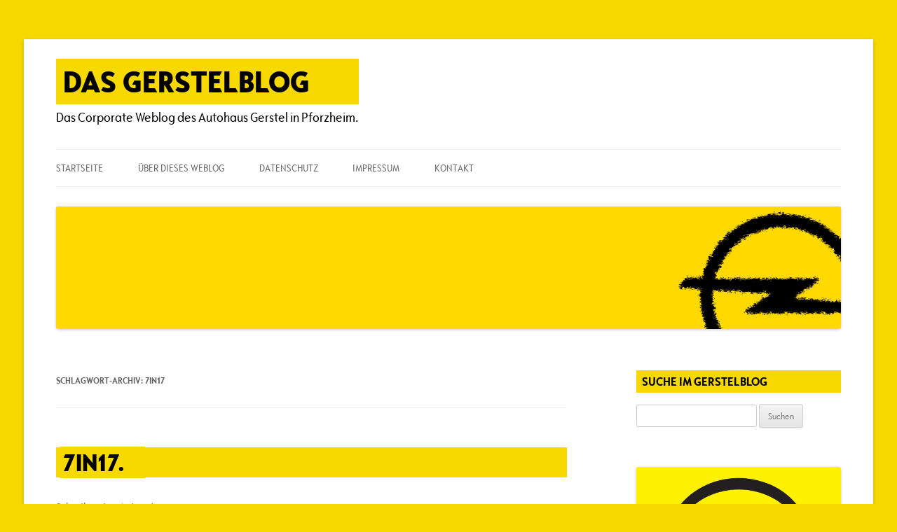

--- FILE ---
content_type: text/html; charset=UTF-8
request_url: https://www.gerstelblog.de/tag/7in17/
body_size: 76238
content:
<!DOCTYPE html>
<html lang="de">
<head>
<meta charset="UTF-8" />
<meta name="viewport" content="width=device-width, initial-scale=1.0" />
<title>7in17 | Das Gerstelblog</title>
<link rel="profile" href="https://gmpg.org/xfn/11" />
<link rel="pingback" href="https://www.gerstelblog.de/xmlrpc.php">
<meta name='robots' content='max-image-preview:large' />
<link rel="alternate" type="application/rss+xml" title="Das Gerstelblog &raquo; Feed" href="https://www.gerstelblog.de/feed/" />
<link rel="alternate" type="application/rss+xml" title="Das Gerstelblog &raquo; Kommentar-Feed" href="https://www.gerstelblog.de/comments/feed/" />
<link rel="alternate" type="application/rss+xml" title="Das Gerstelblog &raquo; 7in17 Schlagwort-Feed" href="https://www.gerstelblog.de/tag/7in17/feed/" />
<style id='wp-img-auto-sizes-contain-inline-css' type='text/css'>
img:is([sizes=auto i],[sizes^="auto," i]){contain-intrinsic-size:3000px 1500px}
/*# sourceURL=wp-img-auto-sizes-contain-inline-css */
</style>
<style id='wp-emoji-styles-inline-css' type='text/css'>

	img.wp-smiley, img.emoji {
		display: inline !important;
		border: none !important;
		box-shadow: none !important;
		height: 1em !important;
		width: 1em !important;
		margin: 0 0.07em !important;
		vertical-align: -0.1em !important;
		background: none !important;
		padding: 0 !important;
	}
/*# sourceURL=wp-emoji-styles-inline-css */
</style>
<style id='wp-block-library-inline-css' type='text/css'>
:root{--wp-block-synced-color:#7a00df;--wp-block-synced-color--rgb:122,0,223;--wp-bound-block-color:var(--wp-block-synced-color);--wp-editor-canvas-background:#ddd;--wp-admin-theme-color:#007cba;--wp-admin-theme-color--rgb:0,124,186;--wp-admin-theme-color-darker-10:#006ba1;--wp-admin-theme-color-darker-10--rgb:0,107,160.5;--wp-admin-theme-color-darker-20:#005a87;--wp-admin-theme-color-darker-20--rgb:0,90,135;--wp-admin-border-width-focus:2px}@media (min-resolution:192dpi){:root{--wp-admin-border-width-focus:1.5px}}.wp-element-button{cursor:pointer}:root .has-very-light-gray-background-color{background-color:#eee}:root .has-very-dark-gray-background-color{background-color:#313131}:root .has-very-light-gray-color{color:#eee}:root .has-very-dark-gray-color{color:#313131}:root .has-vivid-green-cyan-to-vivid-cyan-blue-gradient-background{background:linear-gradient(135deg,#00d084,#0693e3)}:root .has-purple-crush-gradient-background{background:linear-gradient(135deg,#34e2e4,#4721fb 50%,#ab1dfe)}:root .has-hazy-dawn-gradient-background{background:linear-gradient(135deg,#faaca8,#dad0ec)}:root .has-subdued-olive-gradient-background{background:linear-gradient(135deg,#fafae1,#67a671)}:root .has-atomic-cream-gradient-background{background:linear-gradient(135deg,#fdd79a,#004a59)}:root .has-nightshade-gradient-background{background:linear-gradient(135deg,#330968,#31cdcf)}:root .has-midnight-gradient-background{background:linear-gradient(135deg,#020381,#2874fc)}:root{--wp--preset--font-size--normal:16px;--wp--preset--font-size--huge:42px}.has-regular-font-size{font-size:1em}.has-larger-font-size{font-size:2.625em}.has-normal-font-size{font-size:var(--wp--preset--font-size--normal)}.has-huge-font-size{font-size:var(--wp--preset--font-size--huge)}.has-text-align-center{text-align:center}.has-text-align-left{text-align:left}.has-text-align-right{text-align:right}.has-fit-text{white-space:nowrap!important}#end-resizable-editor-section{display:none}.aligncenter{clear:both}.items-justified-left{justify-content:flex-start}.items-justified-center{justify-content:center}.items-justified-right{justify-content:flex-end}.items-justified-space-between{justify-content:space-between}.screen-reader-text{border:0;clip-path:inset(50%);height:1px;margin:-1px;overflow:hidden;padding:0;position:absolute;width:1px;word-wrap:normal!important}.screen-reader-text:focus{background-color:#ddd;clip-path:none;color:#444;display:block;font-size:1em;height:auto;left:5px;line-height:normal;padding:15px 23px 14px;text-decoration:none;top:5px;width:auto;z-index:100000}html :where(.has-border-color){border-style:solid}html :where([style*=border-top-color]){border-top-style:solid}html :where([style*=border-right-color]){border-right-style:solid}html :where([style*=border-bottom-color]){border-bottom-style:solid}html :where([style*=border-left-color]){border-left-style:solid}html :where([style*=border-width]){border-style:solid}html :where([style*=border-top-width]){border-top-style:solid}html :where([style*=border-right-width]){border-right-style:solid}html :where([style*=border-bottom-width]){border-bottom-style:solid}html :where([style*=border-left-width]){border-left-style:solid}html :where(img[class*=wp-image-]){height:auto;max-width:100%}:where(figure){margin:0 0 1em}html :where(.is-position-sticky){--wp-admin--admin-bar--position-offset:var(--wp-admin--admin-bar--height,0px)}@media screen and (max-width:600px){html :where(.is-position-sticky){--wp-admin--admin-bar--position-offset:0px}}

/*# sourceURL=wp-block-library-inline-css */
</style><style id='global-styles-inline-css' type='text/css'>
:root{--wp--preset--aspect-ratio--square: 1;--wp--preset--aspect-ratio--4-3: 4/3;--wp--preset--aspect-ratio--3-4: 3/4;--wp--preset--aspect-ratio--3-2: 3/2;--wp--preset--aspect-ratio--2-3: 2/3;--wp--preset--aspect-ratio--16-9: 16/9;--wp--preset--aspect-ratio--9-16: 9/16;--wp--preset--color--black: #000000;--wp--preset--color--cyan-bluish-gray: #abb8c3;--wp--preset--color--white: #fff;--wp--preset--color--pale-pink: #f78da7;--wp--preset--color--vivid-red: #cf2e2e;--wp--preset--color--luminous-vivid-orange: #ff6900;--wp--preset--color--luminous-vivid-amber: #fcb900;--wp--preset--color--light-green-cyan: #7bdcb5;--wp--preset--color--vivid-green-cyan: #00d084;--wp--preset--color--pale-cyan-blue: #8ed1fc;--wp--preset--color--vivid-cyan-blue: #0693e3;--wp--preset--color--vivid-purple: #9b51e0;--wp--preset--color--blue: #21759b;--wp--preset--color--dark-gray: #444;--wp--preset--color--medium-gray: #9f9f9f;--wp--preset--color--light-gray: #e6e6e6;--wp--preset--gradient--vivid-cyan-blue-to-vivid-purple: linear-gradient(135deg,rgb(6,147,227) 0%,rgb(155,81,224) 100%);--wp--preset--gradient--light-green-cyan-to-vivid-green-cyan: linear-gradient(135deg,rgb(122,220,180) 0%,rgb(0,208,130) 100%);--wp--preset--gradient--luminous-vivid-amber-to-luminous-vivid-orange: linear-gradient(135deg,rgb(252,185,0) 0%,rgb(255,105,0) 100%);--wp--preset--gradient--luminous-vivid-orange-to-vivid-red: linear-gradient(135deg,rgb(255,105,0) 0%,rgb(207,46,46) 100%);--wp--preset--gradient--very-light-gray-to-cyan-bluish-gray: linear-gradient(135deg,rgb(238,238,238) 0%,rgb(169,184,195) 100%);--wp--preset--gradient--cool-to-warm-spectrum: linear-gradient(135deg,rgb(74,234,220) 0%,rgb(151,120,209) 20%,rgb(207,42,186) 40%,rgb(238,44,130) 60%,rgb(251,105,98) 80%,rgb(254,248,76) 100%);--wp--preset--gradient--blush-light-purple: linear-gradient(135deg,rgb(255,206,236) 0%,rgb(152,150,240) 100%);--wp--preset--gradient--blush-bordeaux: linear-gradient(135deg,rgb(254,205,165) 0%,rgb(254,45,45) 50%,rgb(107,0,62) 100%);--wp--preset--gradient--luminous-dusk: linear-gradient(135deg,rgb(255,203,112) 0%,rgb(199,81,192) 50%,rgb(65,88,208) 100%);--wp--preset--gradient--pale-ocean: linear-gradient(135deg,rgb(255,245,203) 0%,rgb(182,227,212) 50%,rgb(51,167,181) 100%);--wp--preset--gradient--electric-grass: linear-gradient(135deg,rgb(202,248,128) 0%,rgb(113,206,126) 100%);--wp--preset--gradient--midnight: linear-gradient(135deg,rgb(2,3,129) 0%,rgb(40,116,252) 100%);--wp--preset--font-size--small: 13px;--wp--preset--font-size--medium: 20px;--wp--preset--font-size--large: 36px;--wp--preset--font-size--x-large: 42px;--wp--preset--spacing--20: 0.44rem;--wp--preset--spacing--30: 0.67rem;--wp--preset--spacing--40: 1rem;--wp--preset--spacing--50: 1.5rem;--wp--preset--spacing--60: 2.25rem;--wp--preset--spacing--70: 3.38rem;--wp--preset--spacing--80: 5.06rem;--wp--preset--shadow--natural: 6px 6px 9px rgba(0, 0, 0, 0.2);--wp--preset--shadow--deep: 12px 12px 50px rgba(0, 0, 0, 0.4);--wp--preset--shadow--sharp: 6px 6px 0px rgba(0, 0, 0, 0.2);--wp--preset--shadow--outlined: 6px 6px 0px -3px rgb(255, 255, 255), 6px 6px rgb(0, 0, 0);--wp--preset--shadow--crisp: 6px 6px 0px rgb(0, 0, 0);}:where(.is-layout-flex){gap: 0.5em;}:where(.is-layout-grid){gap: 0.5em;}body .is-layout-flex{display: flex;}.is-layout-flex{flex-wrap: wrap;align-items: center;}.is-layout-flex > :is(*, div){margin: 0;}body .is-layout-grid{display: grid;}.is-layout-grid > :is(*, div){margin: 0;}:where(.wp-block-columns.is-layout-flex){gap: 2em;}:where(.wp-block-columns.is-layout-grid){gap: 2em;}:where(.wp-block-post-template.is-layout-flex){gap: 1.25em;}:where(.wp-block-post-template.is-layout-grid){gap: 1.25em;}.has-black-color{color: var(--wp--preset--color--black) !important;}.has-cyan-bluish-gray-color{color: var(--wp--preset--color--cyan-bluish-gray) !important;}.has-white-color{color: var(--wp--preset--color--white) !important;}.has-pale-pink-color{color: var(--wp--preset--color--pale-pink) !important;}.has-vivid-red-color{color: var(--wp--preset--color--vivid-red) !important;}.has-luminous-vivid-orange-color{color: var(--wp--preset--color--luminous-vivid-orange) !important;}.has-luminous-vivid-amber-color{color: var(--wp--preset--color--luminous-vivid-amber) !important;}.has-light-green-cyan-color{color: var(--wp--preset--color--light-green-cyan) !important;}.has-vivid-green-cyan-color{color: var(--wp--preset--color--vivid-green-cyan) !important;}.has-pale-cyan-blue-color{color: var(--wp--preset--color--pale-cyan-blue) !important;}.has-vivid-cyan-blue-color{color: var(--wp--preset--color--vivid-cyan-blue) !important;}.has-vivid-purple-color{color: var(--wp--preset--color--vivid-purple) !important;}.has-black-background-color{background-color: var(--wp--preset--color--black) !important;}.has-cyan-bluish-gray-background-color{background-color: var(--wp--preset--color--cyan-bluish-gray) !important;}.has-white-background-color{background-color: var(--wp--preset--color--white) !important;}.has-pale-pink-background-color{background-color: var(--wp--preset--color--pale-pink) !important;}.has-vivid-red-background-color{background-color: var(--wp--preset--color--vivid-red) !important;}.has-luminous-vivid-orange-background-color{background-color: var(--wp--preset--color--luminous-vivid-orange) !important;}.has-luminous-vivid-amber-background-color{background-color: var(--wp--preset--color--luminous-vivid-amber) !important;}.has-light-green-cyan-background-color{background-color: var(--wp--preset--color--light-green-cyan) !important;}.has-vivid-green-cyan-background-color{background-color: var(--wp--preset--color--vivid-green-cyan) !important;}.has-pale-cyan-blue-background-color{background-color: var(--wp--preset--color--pale-cyan-blue) !important;}.has-vivid-cyan-blue-background-color{background-color: var(--wp--preset--color--vivid-cyan-blue) !important;}.has-vivid-purple-background-color{background-color: var(--wp--preset--color--vivid-purple) !important;}.has-black-border-color{border-color: var(--wp--preset--color--black) !important;}.has-cyan-bluish-gray-border-color{border-color: var(--wp--preset--color--cyan-bluish-gray) !important;}.has-white-border-color{border-color: var(--wp--preset--color--white) !important;}.has-pale-pink-border-color{border-color: var(--wp--preset--color--pale-pink) !important;}.has-vivid-red-border-color{border-color: var(--wp--preset--color--vivid-red) !important;}.has-luminous-vivid-orange-border-color{border-color: var(--wp--preset--color--luminous-vivid-orange) !important;}.has-luminous-vivid-amber-border-color{border-color: var(--wp--preset--color--luminous-vivid-amber) !important;}.has-light-green-cyan-border-color{border-color: var(--wp--preset--color--light-green-cyan) !important;}.has-vivid-green-cyan-border-color{border-color: var(--wp--preset--color--vivid-green-cyan) !important;}.has-pale-cyan-blue-border-color{border-color: var(--wp--preset--color--pale-cyan-blue) !important;}.has-vivid-cyan-blue-border-color{border-color: var(--wp--preset--color--vivid-cyan-blue) !important;}.has-vivid-purple-border-color{border-color: var(--wp--preset--color--vivid-purple) !important;}.has-vivid-cyan-blue-to-vivid-purple-gradient-background{background: var(--wp--preset--gradient--vivid-cyan-blue-to-vivid-purple) !important;}.has-light-green-cyan-to-vivid-green-cyan-gradient-background{background: var(--wp--preset--gradient--light-green-cyan-to-vivid-green-cyan) !important;}.has-luminous-vivid-amber-to-luminous-vivid-orange-gradient-background{background: var(--wp--preset--gradient--luminous-vivid-amber-to-luminous-vivid-orange) !important;}.has-luminous-vivid-orange-to-vivid-red-gradient-background{background: var(--wp--preset--gradient--luminous-vivid-orange-to-vivid-red) !important;}.has-very-light-gray-to-cyan-bluish-gray-gradient-background{background: var(--wp--preset--gradient--very-light-gray-to-cyan-bluish-gray) !important;}.has-cool-to-warm-spectrum-gradient-background{background: var(--wp--preset--gradient--cool-to-warm-spectrum) !important;}.has-blush-light-purple-gradient-background{background: var(--wp--preset--gradient--blush-light-purple) !important;}.has-blush-bordeaux-gradient-background{background: var(--wp--preset--gradient--blush-bordeaux) !important;}.has-luminous-dusk-gradient-background{background: var(--wp--preset--gradient--luminous-dusk) !important;}.has-pale-ocean-gradient-background{background: var(--wp--preset--gradient--pale-ocean) !important;}.has-electric-grass-gradient-background{background: var(--wp--preset--gradient--electric-grass) !important;}.has-midnight-gradient-background{background: var(--wp--preset--gradient--midnight) !important;}.has-small-font-size{font-size: var(--wp--preset--font-size--small) !important;}.has-medium-font-size{font-size: var(--wp--preset--font-size--medium) !important;}.has-large-font-size{font-size: var(--wp--preset--font-size--large) !important;}.has-x-large-font-size{font-size: var(--wp--preset--font-size--x-large) !important;}
/*# sourceURL=global-styles-inline-css */
</style>

<style id='classic-theme-styles-inline-css' type='text/css'>
/*! This file is auto-generated */
.wp-block-button__link{color:#fff;background-color:#32373c;border-radius:9999px;box-shadow:none;text-decoration:none;padding:calc(.667em + 2px) calc(1.333em + 2px);font-size:1.125em}.wp-block-file__button{background:#32373c;color:#fff;text-decoration:none}
/*# sourceURL=/wp-includes/css/classic-themes.min.css */
</style>
<link rel='stylesheet' id='contact-form-7-css' href='https://www.gerstelblog.de/wp-content/plugins/contact-form-7/includes/css/styles.css?ver=6.1.4' type='text/css' media='all' />
<link rel='stylesheet' id='twentytwelve-fonts-css' href='https://www.gerstelblog.de/wp-content/themes/twentytwelve/fonts/font-open-sans.css?ver=20230328' type='text/css' media='all' />
<link rel='stylesheet' id='twentytwelve-style-css' href='https://www.gerstelblog.de/wp-content/themes/twentytwelve/style.css?ver=20251202' type='text/css' media='all' />
<link rel='stylesheet' id='twentytwelve-block-style-css' href='https://www.gerstelblog.de/wp-content/themes/twentytwelve/css/blocks.css?ver=20251031' type='text/css' media='all' />
<link rel='stylesheet' id='fancybox-css' href='https://www.gerstelblog.de/wp-content/plugins/easy-fancybox/fancybox/1.5.4/jquery.fancybox.min.css?ver=6.9' type='text/css' media='screen' />
<script type="text/javascript" src="https://www.gerstelblog.de/wp-includes/js/jquery/jquery.min.js?ver=3.7.1" id="jquery-core-js"></script>
<script type="text/javascript" src="https://www.gerstelblog.de/wp-includes/js/jquery/jquery-migrate.min.js?ver=3.4.1" id="jquery-migrate-js"></script>
<script type="text/javascript" src="https://www.gerstelblog.de/wp-content/themes/twentytwelve/js/navigation.js?ver=20250303" id="twentytwelve-navigation-js" defer="defer" data-wp-strategy="defer"></script>
<link rel="https://api.w.org/" href="https://www.gerstelblog.de/wp-json/" /><link rel="alternate" title="JSON" type="application/json" href="https://www.gerstelblog.de/wp-json/wp/v2/tags/1358" /><link rel="EditURI" type="application/rsd+xml" title="RSD" href="https://www.gerstelblog.de/xmlrpc.php?rsd" />
<meta name="generator" content="WordPress 6.9" />
<meta name="generator" content="Seriously Simple Podcasting 3.14.2" />

<link rel="alternate" type="application/rss+xml" title="Podcast RSS-Feed" href="https://www.gerstelblog.de/feed/podcast" />

<style type="text/css">.recentcomments a{display:inline !important;padding:0 !important;margin:0 !important;}</style>	<style type="text/css" id="twentytwelve-header-css">
			.site-header h1 a,
		.site-header h2 {
			color: #000000;
		}
		</style>
	<style type="text/css" id="custom-background-css">
body.custom-background { background-color: #f7d900; }
</style>
	
<!-- Jetpack Open Graph Tags -->
<meta property="og:type" content="website" />
<meta property="og:title" content="7in17 &#8211; Das Gerstelblog" />
<meta property="og:url" content="https://www.gerstelblog.de/tag/7in17/" />
<meta property="og:site_name" content="Das Gerstelblog" />
<meta property="og:image" content="https://www.gerstelblog.de/wp-content/uploads/2015/08/cropped-webicon_gerstelblog.png" />
<meta property="og:image:width" content="512" />
<meta property="og:image:height" content="512" />
<meta property="og:image:alt" content="" />
<meta property="og:locale" content="de_DE" />

<!-- End Jetpack Open Graph Tags -->
<link rel="icon" href="https://www.gerstelblog.de/wp-content/uploads/2015/08/cropped-webicon_gerstelblog-32x32.png" sizes="32x32" />
<link rel="icon" href="https://www.gerstelblog.de/wp-content/uploads/2015/08/cropped-webicon_gerstelblog-192x192.png" sizes="192x192" />
<link rel="apple-touch-icon" href="https://www.gerstelblog.de/wp-content/uploads/2015/08/cropped-webicon_gerstelblog-180x180.png" />
<meta name="msapplication-TileImage" content="https://www.gerstelblog.de/wp-content/uploads/2015/08/cropped-webicon_gerstelblog-270x270.png" />
		<style type="text/css" id="wp-custom-css">
			/* ****** OPEL-FONTIGAMAJIGING ****** */

/* @font-face {
	font-family: 'OpelIcons';
	src: url('/wp-content/fonts/opel-icons.eot'),
		url('/wp-content/fonts/opel-icons.eot') format('eot'),
		url('/wp-content/fonts/opel-icons.eot?#iefix') format('embedded-opentype'),
		url('/wp-content/fonts/opel-icons.woff') format('woff'),
		url('/wp-content/fonts/opel-icons.ttf') format('truetype'),
		url('/wp-content/fonts/opel-icons.svg#opel-icons') format('svg');
	} */
@font-face {
	font-family: 'OpelSansCond';
	src: url('/wp-content/fonts/OpelSansW01-Condensed.eot'),
		url('/wp-content/fonts/OpelSansW01-Condensed.eot') format('eot'),
		url('/wp-content/fonts/OpelSansW01-Condensed.eot?#iefix') format('embedded-opentype'),
		url('/wp-content/fonts/OpelSansW01-Condensed.woff') format('woff'),
		url('/wp-content/fonts/OpelSansW01-Condensed.ttf') format('truetype'),
		url('/wp-content/fonts/OpelSansW01-Condensed.svg#OpelSansCondensed') format('svg');
	}
@font-face {
	font-family: 'OpelSansCond'; font-weight: 700;
	src: url('/wp-content/fonts/OpelSansW01-BoldCondensed.eot'),
		url('/wp-content/fonts/OpelSansW01-BoldCondensed.eot') format('eot'),
		url('/wp-content/fonts/OpelSansW01-BoldCondensed.eot?#iefix') format('embedded-opentype'),
		url('/wp-content/fonts/OpelSansW01-BoldCondensed.woff') format('woff'),
		url('/wp-content/fonts/OpelSansW01-BoldCondensed.ttf') format('truetype'),
		url('/wp-content/fonts/OpelSansW01-BoldCondensed.svg#OpelSansCondensed-Bold') format('svg');
	}
@font-face {
	font-family: 'OpelSansCond-XBold';
	src: url('/wp-content/fonts/OpelSansW01-XBdCondensed.eot'),
		url('/wp-content/fonts/OpelSansW01-XBdCondensed.eot') format('eot'),
		url('/wp-content/fonts/OpelSansW01-XBdCondensed.eot?#iefix') format('embedded-opentype'),
		url('/wp-content/fonts/OpelSansW01-XBdCondensed.woff') format('woff'),
		url('/wp-content/fonts/OpelSansW01-XBdCondensed.ttf') format('truetype'),
		url('/wp-content/fonts/OpelSansW01-XBdCondensed.svg#OpelSansCondensed-ExtraBold') format('svg');
	}
html, body, div, span, applet, object, iframe, h1, h2, h3, h4, h5, h6, p, blockquote, pre, a, abbr, acronym, address, big, cite, code, del, dfn, em, img, ins, kbd, q, s, samp, small, strike, strong, sub, sup, tt, var, b, u, i, center, dl, dt, dd, ol, ul, li, fieldset, form, label, legend, table, caption, tbody, tfoot, thead, tr, th, td, article, aside, canvas, details, embed, figure, figcaption, footer, header, hgroup, menu, nav, output, ruby, section, summary, time, mark, audio, video {
	margin: 0;
	padding: 0;
	border: 0;
	font-family: OpelSansCond, "Open Sans", Helvetica, Arial, sans-serif;
	font-size: 102%;
	vertical-align: baseline;
}
.entry-header .entry-title a {
	font-size: 140%;
	font-family: OpelSansCond-XBold;
	text-transform: uppercase;
	color: black;
	padding-left: 5px;
	padding-right: 30px;
	background-color: #f7d900;
	box-decoration-break: clone;
}
.entry-header .entry-title {
	font-family: OpelSansCond-XBold;
	text-transform: uppercase;
	color: black;
	padding-left: 5px;
	padding-right: 30px;
	background-color: #f7d900;
	box-decoration-break: clone;
}
.widget-area .widget h3 {
	font-size: 100%;
	margin-bottom: 1rem;
	font-family: OpelSansCond;
	color: black;
	line-height: 2rem;
	padding:0 8px;
	box-decoration-break: clone;
	background:#f7d900
}
.site-header h1 a {
	color: #000000;
	padding: 0px 70px 0px 10px;
	background: #f7d900;
	font-size: 150%;
	text-transform: uppercase;
	font-family: OpelSansCond-XBold;
	font-weight: normal;
	line-height: 4rem;
}
.site-header h2 {
	font-size: 110%;
}		</style>
		</head>

<body class="archive tag tag-7in17 tag-1358 custom-background wp-embed-responsive wp-theme-twentytwelve custom-font-enabled">
<div id="page" class="hfeed site">
	<a class="screen-reader-text skip-link" href="#content">Zum Inhalt springen</a>
	<header id="masthead" class="site-header">
		<hgroup>
							<h1 class="site-title"><a href="https://www.gerstelblog.de/" rel="home" >Das Gerstelblog</a></h1>
								<h2 class="site-description">Das Corporate Weblog des Autohaus Gerstel in Pforzheim.</h2>
					</hgroup>

		<nav id="site-navigation" class="main-navigation">
			<button class="menu-toggle">Menü</button>
			<div class="menu-top-menue-container"><ul id="menu-top-menue" class="nav-menu"><li id="menu-item-2169" class="menu-item menu-item-type-custom menu-item-object-custom menu-item-home menu-item-2169"><a href="https://www.gerstelblog.de/">Startseite</a></li>
<li id="menu-item-2171" class="menu-item menu-item-type-post_type menu-item-object-page menu-item-has-children menu-item-2171"><a href="https://www.gerstelblog.de/ueber-dieses-weblog/">Über dieses Weblog</a>
<ul class="sub-menu">
	<li id="menu-item-3648" class="menu-item menu-item-type-post_type menu-item-object-page menu-item-3648"><a href="https://www.gerstelblog.de/ueber-dieses-weblog/">Über dieses Weblog</a></li>
	<li id="menu-item-2525" class="menu-item menu-item-type-post_type menu-item-object-page menu-item-2525"><a href="https://www.gerstelblog.de/ueber-dieses-weblog/haeufig-gestellte-fragen/">Häufig gestellte Fragen</a></li>
	<li id="menu-item-2173" class="menu-item menu-item-type-post_type menu-item-object-page menu-item-2173"><a href="https://www.gerstelblog.de/ueber-dieses-weblog/spielregeln/">Spielregeln</a></li>
	<li id="menu-item-2172" class="menu-item menu-item-type-post_type menu-item-object-page menu-item-2172"><a href="https://www.gerstelblog.de/ueber-dieses-weblog/die-autoren/">Autoren</a></li>
</ul>
</li>
<li id="menu-item-4158" class="menu-item menu-item-type-post_type menu-item-object-page menu-item-privacy-policy menu-item-4158"><a rel="privacy-policy" href="https://www.gerstelblog.de/datenschutz/">Datenschutz</a></li>
<li id="menu-item-2174" class="menu-item menu-item-type-post_type menu-item-object-page menu-item-2174"><a href="https://www.gerstelblog.de/impressum/">Impressum</a></li>
<li id="menu-item-2175" class="menu-item menu-item-type-post_type menu-item-object-page menu-item-has-children menu-item-2175"><a href="https://www.gerstelblog.de/kontakt/">Kontakt</a>
<ul class="sub-menu">
	<li id="menu-item-3649" class="menu-item menu-item-type-post_type menu-item-object-page menu-item-3649"><a href="https://www.gerstelblog.de/kontakt/">Kontakt</a></li>
	<li id="menu-item-2177" class="menu-item menu-item-type-post_type menu-item-object-page menu-item-2177"><a href="https://www.gerstelblog.de/kontakt/eine-frage/">&#8222;Eine Frage&#8220;</a></li>
</ul>
</li>
</ul></div>		</nav><!-- #site-navigation -->

				<a href="https://www.gerstelblog.de/"  rel="home"><img src="https://www.gerstelblog.de/wp-content/uploads/2019/05/Gerstelblog-Header-V4.png" width="1920" height="300" alt="Das Gerstelblog" class="header-image" srcset="https://www.gerstelblog.de/wp-content/uploads/2019/05/Gerstelblog-Header-V4.png 1920w, https://www.gerstelblog.de/wp-content/uploads/2019/05/Gerstelblog-Header-V4-500x78.png 500w, https://www.gerstelblog.de/wp-content/uploads/2019/05/Gerstelblog-Header-V4-1024x160.png 1024w, https://www.gerstelblog.de/wp-content/uploads/2019/05/Gerstelblog-Header-V4-848x133.png 848w" sizes="(max-width: 1920px) 100vw, 1920px" decoding="async" fetchpriority="high" /></a>
			</header><!-- #masthead -->

	<div id="main" class="wrapper">

	<section id="primary" class="site-content">
		<div id="content" role="main">

					<header class="archive-header">
				<h1 class="archive-title">
				Schlagwort-Archiv: <span>7in17</span>				</h1>

						</header><!-- .archive-header -->

			
	<article id="post-3542" class="post-3542 post type-post status-publish format-standard hentry category-neues-von-opel tag-7in17 tag-ausblick tag-modelloffensive tag-opel-crossland-x tag-opel-insignia tag-opel-vivaro">
				<header class="entry-header">
			
						<h1 class="entry-title">
				<a href="https://www.gerstelblog.de/2016/11/09/7in17/" rel="bookmark">7in17.</a>
			</h1>
										<div class="comments-link">
					<a href="https://www.gerstelblog.de/2016/11/09/7in17/#respond"><span class="leave-reply">Schreibe eine Antwort</span></a>				</div><!-- .comments-link -->
					</header><!-- .entry-header -->

				<div class="entry-content">
			<p>Der Jahreswechsel kommt unaufhaltsam auf uns zu &#8211; nur noch etwas über sieben Wochen und schon sind wir im Jahr 2017. Daher können wir ruhig schon mal einen Blick rüber werfen in das Opel-Jahr 2017. Die ersten Modelle sind ja schon von Opel präsentiert worden und so langsam wird es so spannend, dass Opel-Chef Karl-Thomas Neumann mit &#8222;7in17&#8220; sogar ein eigenes Motto für die Modelloffensive kreiert hat.</p>
<p><a href="https://www.gerstelblog.de/wp-content/uploads/2016/11/logo_7in17.jpg"><img decoding="async" class="aligncenter wp-image-3545 size-medium" src="https://www.gerstelblog.de/wp-content/uploads/2016/11/logo_7in17-500x379.jpg" alt="7in17" height="379" width="500" srcset="https://www.gerstelblog.de/wp-content/uploads/2016/11/logo_7in17-500x379.jpg 500w, https://www.gerstelblog.de/wp-content/uploads/2016/11/logo_7in17-1024x775.jpg 1024w" sizes="(max-width: 500px) 100vw, 500px" /></a></p>
<p>Das alles wird es nächstes Jahr neu von Opel geben, hier nur die Kurzform:</p>
<ol>
<li>Der <strong>Opel Ampera-e</strong> als Reichweiten-Champignon im Segment der reinen Elektrofahrzeuge. Auf den freuen wir uns in Sachen Innovation am meisten.</li>
<li>Der <strong>Opel Insignia Grand Sport</strong> macht als völlig neu konstruierte fünftürige Limousine und als echter Rüsselsheimer die Insignia-Klasse klar und wird, so viel kann man schon sagen, die gehobene Mittelklasse ordentlich auf den Kopf stellen.</li>
<li>Der <strong>Opel Insignia Sports Tourer</strong> ist der Kombi-Insignia und wird die Tugenden seines Vorgängers mit der neuen Opel-Formensprache und der Technikoffensive im kommenden Insignia kombinieren.</li>
<li>Um die Insignia-Familie zu komplettieren, kommt auch der <strong>Opel Insignia Country Tourer</strong> neu daher, der mit dem bekannten Offroad-Look und Allradantrieb auch für die Strecken abseits der Betonpiste gebaut ist.</li>
<li>Auch der <strong>Opel Vivaro</strong> bekommt im Laufe des Jahres zusätzlichen Komfort und Flexibilität verpasst.</li>
<li>Mit dem <strong>Opel Crossland X</strong> wird ein neues Crossover-Modell (CUV) vorgestellt, der viele Tugenden des Opel Meriva übernehmen wird, seinen Schwerpunkt jedoch im B-Segment behalten wird. Das wird ein kompaktes, flexibles und dennoch geräumiges Fahrzeug werden.</li>
<li>Und dann schließlich ein noch namenloser Crossover im C-Segment, also der Klasse über dem B-Segment. Damit wird der Astra und der Zafira mit einem besonders sportlichen Crossover-Modell ergänzt.</li>
</ol>
<p>Sie sehen &#8211; volles Programm und damit wird das Jahr 2017 das Opel-Jahr mit den meisten Neuheiten. So ein Feuerwerk hat es seit 1899 nicht gegeben. Und: &#8222;7in17&#8220; ist immer noch &#8222;nur&#8220; ein Zwischenschritt der großen Modelloffensive, die Opel zwischen den Jahren 2016 bis 2020 mit insgesamt 29 neuen Modellen ausgerufen hat.</p>
<p>Es gibt also viel zu tun für uns FOH. 😀</p>
					</div><!-- .entry-content -->
		
		<footer class="entry-meta">
			Dieser Beitrag wurde am <a href="https://www.gerstelblog.de/2016/11/09/7in17/" title="11:13" rel="bookmark"><time class="entry-date" datetime="2016-11-09T11:13:37+01:00">9. November 2016</time></a><span class="by-author"> von <span class="author vcard"><a class="url fn n" href="https://www.gerstelblog.de/author/andreas/" title="Alle Beiträge von Andreas Gerstel anzeigen" rel="author">Andreas Gerstel</a></span></span> in <a href="https://www.gerstelblog.de/category/neues-von-opel/" rel="category tag">Neues von Opel</a> veröffentlicht. Schlagworte: <a href="https://www.gerstelblog.de/tag/7in17/" rel="tag">7in17</a>, <a href="https://www.gerstelblog.de/tag/ausblick/" rel="tag">Ausblick</a>, <a href="https://www.gerstelblog.de/tag/modelloffensive/" rel="tag">Modelloffensive</a>, <a href="https://www.gerstelblog.de/tag/opel-crossland-x/" rel="tag">Opel Crossland X</a>, <a href="https://www.gerstelblog.de/tag/opel-insignia/" rel="tag">Opel Insignia</a>, <a href="https://www.gerstelblog.de/tag/opel-vivaro/" rel="tag">Opel Vivaro</a>.								</footer><!-- .entry-meta -->
	</article><!-- #post -->

		
		</div><!-- #content -->
	</section><!-- #primary -->


			<div id="secondary" class="widget-area" role="complementary">
			<aside id="search-2" class="widget widget_search"><h3 class="widget-title">Suche im Gerstelblog</h3><form role="search" method="get" id="searchform" class="searchform" action="https://www.gerstelblog.de/">
				<div>
					<label class="screen-reader-text" for="s">Suche nach:</label>
					<input type="text" value="" name="s" id="s" />
					<input type="submit" id="searchsubmit" value="Suchen" />
				</div>
			</form></aside><aside id="media_image-2" class="widget widget_media_image"><a href="/podcast/"><img width="500" height="500" src="https://www.gerstelblog.de/wp-content/uploads/2021/02/Logo-Gerstel-Talk-500x500.png" class="image wp-image-4812  attachment-medium size-medium" alt="" style="max-width: 100%; height: auto;" decoding="async" loading="lazy" srcset="https://www.gerstelblog.de/wp-content/uploads/2021/02/Logo-Gerstel-Talk-500x500.png 500w, https://www.gerstelblog.de/wp-content/uploads/2021/02/Logo-Gerstel-Talk-1024x1024.png 1024w, https://www.gerstelblog.de/wp-content/uploads/2021/02/Logo-Gerstel-Talk-150x150.png 150w, https://www.gerstelblog.de/wp-content/uploads/2021/02/Logo-Gerstel-Talk-624x624.png 624w, https://www.gerstelblog.de/wp-content/uploads/2021/02/Logo-Gerstel-Talk.png 1500w" sizes="auto, (max-width: 500px) 100vw, 500px" /></a></aside><aside id="tag_cloud-3" class="widget widget_tag_cloud"><h3 class="widget-title">Schlagwörter</h3><div class="tagcloud"><ul class='wp-tag-cloud' role='list'>
	<li><a href="https://www.gerstelblog.de/tag/adac-opel-rallye-cup/" class="tag-cloud-link tag-link-1130 tag-link-position-1" style="font-size: 8.4772727272727pt;" aria-label="ADAC Opel Rallye Cup (14 Einträge)">ADAC Opel Rallye Cup</a></li>
	<li><a href="https://www.gerstelblog.de/tag/angebot/" class="tag-cloud-link tag-link-30 tag-link-position-2" style="font-size: 10.386363636364pt;" aria-label="Angebot (19 Einträge)">Angebot</a></li>
	<li><a href="https://www.gerstelblog.de/tag/angrillen/" class="tag-cloud-link tag-link-504 tag-link-position-3" style="font-size: 11.340909090909pt;" aria-label="Angrillen (22 Einträge)">Angrillen</a></li>
	<li><a href="https://www.gerstelblog.de/tag/aufkleber/" class="tag-cloud-link tag-link-38 tag-link-position-4" style="font-size: 9.75pt;" aria-label="Aufkleber (17 Einträge)">Aufkleber</a></li>
	<li><a href="https://www.gerstelblog.de/tag/auszubildende/" class="tag-cloud-link tag-link-42 tag-link-position-5" style="font-size: 9.75pt;" aria-label="Auszubildende (17 Einträge)">Auszubildende</a></li>
	<li><a href="https://www.gerstelblog.de/tag/autobatterie/" class="tag-cloud-link tag-link-44 tag-link-position-6" style="font-size: 8pt;" aria-label="Autobatterie (13 Einträge)">Autobatterie</a></li>
	<li><a href="https://www.gerstelblog.de/tag/ersatzteile/" class="tag-cloud-link tag-link-75 tag-link-position-7" style="font-size: 15.159090909091pt;" aria-label="Ersatzteile (39 Einträge)">Ersatzteile</a></li>
	<li><a href="https://www.gerstelblog.de/tag/jubilaeum/" class="tag-cloud-link tag-link-130 tag-link-position-8" style="font-size: 13.727272727273pt;" aria-label="Jubiläum (31 Einträge)">Jubiläum</a></li>
	<li><a href="https://www.gerstelblog.de/tag/kino/" class="tag-cloud-link tag-link-139 tag-link-position-9" style="font-size: 10.386363636364pt;" aria-label="Kino (19 Einträge)">Kino</a></li>
	<li><a href="https://www.gerstelblog.de/tag/kunden/" class="tag-cloud-link tag-link-156 tag-link-position-10" style="font-size: 14.522727272727pt;" aria-label="Kunden (35 Einträge)">Kunden</a></li>
	<li><a href="https://www.gerstelblog.de/tag/mietwagen/" class="tag-cloud-link tag-link-182 tag-link-position-11" style="font-size: 11.340909090909pt;" aria-label="Mietwagen (22 Einträge)">Mietwagen</a></li>
	<li><a href="https://www.gerstelblog.de/tag/mitarbeiter/" class="tag-cloud-link tag-link-185 tag-link-position-12" style="font-size: 12.454545454545pt;" aria-label="Mitarbeiter (26 Einträge)">Mitarbeiter</a></li>
	<li><a href="https://www.gerstelblog.de/tag/oldtimer/" class="tag-cloud-link tag-link-203 tag-link-position-13" style="font-size: 17.068181818182pt;" aria-label="Oldtimer (51 Einträge)">Oldtimer</a></li>
	<li><a href="https://www.gerstelblog.de/tag/opel/" class="tag-cloud-link tag-link-204 tag-link-position-14" style="font-size: 18.818181818182pt;" aria-label="Opel (67 Einträge)">Opel</a></li>
	<li><a href="https://www.gerstelblog.de/tag/opel-adam/" class="tag-cloud-link tag-link-632 tag-link-position-15" style="font-size: 22pt;" aria-label="Opel ADAM (105 Einträge)">Opel ADAM</a></li>
	<li><a href="https://www.gerstelblog.de/tag/opel-ampera/" class="tag-cloud-link tag-link-205 tag-link-position-16" style="font-size: 15.318181818182pt;" aria-label="Opel Ampera (40 Einträge)">Opel Ampera</a></li>
	<li><a href="https://www.gerstelblog.de/tag/opel-astra/" class="tag-cloud-link tag-link-207 tag-link-position-17" style="font-size: 13.727272727273pt;" aria-label="Opel Astra (31 Einträge)">Opel Astra</a></li>
	<li><a href="https://www.gerstelblog.de/tag/opel-cascada/" class="tag-cloud-link tag-link-698 tag-link-position-18" style="font-size: 9.75pt;" aria-label="Opel Cascada (17 Einträge)">Opel Cascada</a></li>
	<li><a href="https://www.gerstelblog.de/tag/opel-corsa/" class="tag-cloud-link tag-link-209 tag-link-position-19" style="font-size: 13.727272727273pt;" aria-label="Opel Corsa (31 Einträge)">Opel Corsa</a></li>
	<li><a href="https://www.gerstelblog.de/tag/opel-insignia/" class="tag-cloud-link tag-link-212 tag-link-position-20" style="font-size: 10.704545454545pt;" aria-label="Opel Insignia (20 Einträge)">Opel Insignia</a></li>
	<li><a href="https://www.gerstelblog.de/tag/opel-kapitaen/" class="tag-cloud-link tag-link-214 tag-link-position-21" style="font-size: 10.386363636364pt;" aria-label="Opel Kapitän (19 Einträge)">Opel Kapitän</a></li>
	<li><a href="https://www.gerstelblog.de/tag/opel-meriva/" class="tag-cloud-link tag-link-216 tag-link-position-22" style="font-size: 10.386363636364pt;" aria-label="Opel Meriva (19 Einträge)">Opel Meriva</a></li>
	<li><a href="https://www.gerstelblog.de/tag/opel-mokka/" class="tag-cloud-link tag-link-710 tag-link-position-23" style="font-size: 12.454545454545pt;" aria-label="Opel Mokka (26 Einträge)">Opel Mokka</a></li>
	<li><a href="https://www.gerstelblog.de/tag/opel-service/" class="tag-cloud-link tag-link-219 tag-link-position-24" style="font-size: 13.25pt;" aria-label="Opel Service (29 Einträge)">Opel Service</a></li>
	<li><a href="https://www.gerstelblog.de/tag/opel-vivaro/" class="tag-cloud-link tag-link-222 tag-link-position-25" style="font-size: 10.068181818182pt;" aria-label="Opel Vivaro (18 Einträge)">Opel Vivaro</a></li>
	<li><a href="https://www.gerstelblog.de/tag/open-air/" class="tag-cloud-link tag-link-226 tag-link-position-26" style="font-size: 8.7954545454545pt;" aria-label="Open Air (15 Einträge)">Open Air</a></li>
	<li><a href="https://www.gerstelblog.de/tag/pforzheimer-automarkt/" class="tag-cloud-link tag-link-232 tag-link-position-27" style="font-size: 13.409090909091pt;" aria-label="Pforzheimer Automarkt (30 Einträge)">Pforzheimer Automarkt</a></li>
	<li><a href="https://www.gerstelblog.de/tag/premierenfest/" class="tag-cloud-link tag-link-239 tag-link-position-28" style="font-size: 11.659090909091pt;" aria-label="Premierenfest (23 Einträge)">Premierenfest</a></li>
	<li><a href="https://www.gerstelblog.de/tag/praesentation/" class="tag-cloud-link tag-link-370 tag-link-position-29" style="font-size: 17.227272727273pt;" aria-label="Präsentation (53 Einträge)">Präsentation</a></li>
	<li><a href="https://www.gerstelblog.de/tag/reifen/" class="tag-cloud-link tag-link-253 tag-link-position-30" style="font-size: 9.2727272727273pt;" aria-label="Reifen (16 Einträge)">Reifen</a></li>
	<li><a href="https://www.gerstelblog.de/tag/reparaturen/" class="tag-cloud-link tag-link-256 tag-link-position-31" style="font-size: 8pt;" aria-label="Reparaturen (13 Einträge)">Reparaturen</a></li>
	<li><a href="https://www.gerstelblog.de/tag/raeder/" class="tag-cloud-link tag-link-245 tag-link-position-32" style="font-size: 10.704545454545pt;" aria-label="Räder (20 Einträge)">Räder</a></li>
	<li><a href="https://www.gerstelblog.de/tag/showroom/" class="tag-cloud-link tag-link-277 tag-link-position-33" style="font-size: 12.772727272727pt;" aria-label="Showroom (27 Einträge)">Showroom</a></li>
	<li><a href="https://www.gerstelblog.de/tag/sponsoring/" class="tag-cloud-link tag-link-287 tag-link-position-34" style="font-size: 10.386363636364pt;" aria-label="Sponsoring (19 Einträge)">Sponsoring</a></li>
	<li><a href="https://www.gerstelblog.de/tag/unfall/" class="tag-cloud-link tag-link-311 tag-link-position-35" style="font-size: 9.75pt;" aria-label="Unfall (17 Einträge)">Unfall</a></li>
	<li><a href="https://www.gerstelblog.de/tag/vauxhall/" class="tag-cloud-link tag-link-316 tag-link-position-36" style="font-size: 8.4772727272727pt;" aria-label="Vauxhall (14 Einträge)">Vauxhall</a></li>
	<li><a href="https://www.gerstelblog.de/tag/verkaufsoffener-sonntag/" class="tag-cloud-link tag-link-448 tag-link-position-37" style="font-size: 10.704545454545pt;" aria-label="Verkaufsoffener Sonntag (20 Einträge)">Verkaufsoffener Sonntag</a></li>
	<li><a href="https://www.gerstelblog.de/tag/video/" class="tag-cloud-link tag-link-320 tag-link-position-38" style="font-size: 15.477272727273pt;" aria-label="Video (41 Einträge)">Video</a></li>
	<li><a href="https://www.gerstelblog.de/tag/vorfuehrwagen/" class="tag-cloud-link tag-link-323 tag-link-position-39" style="font-size: 8.4772727272727pt;" aria-label="Vorführwagen (14 Einträge)">Vorführwagen</a></li>
	<li><a href="https://www.gerstelblog.de/tag/weblog/" class="tag-cloud-link tag-link-331 tag-link-position-40" style="font-size: 10.068181818182pt;" aria-label="Weblog (18 Einträge)">Weblog</a></li>
	<li><a href="https://www.gerstelblog.de/tag/weihnachten/" class="tag-cloud-link tag-link-332 tag-link-position-41" style="font-size: 12.772727272727pt;" aria-label="Weihnachten (27 Einträge)">Weihnachten</a></li>
	<li><a href="https://www.gerstelblog.de/tag/weihnachtsbaum/" class="tag-cloud-link tag-link-333 tag-link-position-42" style="font-size: 8pt;" aria-label="Weihnachtsbaum (13 Einträge)">Weihnachtsbaum</a></li>
	<li><a href="https://www.gerstelblog.de/tag/werbespot/" class="tag-cloud-link tag-link-362 tag-link-position-43" style="font-size: 10.386363636364pt;" aria-label="Werbespot (19 Einträge)">Werbespot</a></li>
	<li><a href="https://www.gerstelblog.de/tag/werbung/" class="tag-cloud-link tag-link-337 tag-link-position-44" style="font-size: 13.886363636364pt;" aria-label="Werbung (32 Einträge)">Werbung</a></li>
	<li><a href="https://www.gerstelblog.de/tag/winter/" class="tag-cloud-link tag-link-344 tag-link-position-45" style="font-size: 13.727272727273pt;" aria-label="Winter (31 Einträge)">Winter</a></li>
</ul>
</div>
</aside><aside id="recent-comments-3" class="widget widget_recent_comments"><h3 class="widget-title">Neueste Kommentare</h3><ul id="recentcomments"><li class="recentcomments"><span class="comment-author-link">Andreas Gerstel</span> bei <a href="https://www.gerstelblog.de/2025/10/15/da-fehlen-doch-6/comment-page-1/#comment-68355">da fehlen doch 6&#8230;!!!</a></li><li class="recentcomments"><span class="comment-author-link">AnonymerOpelaner</span> bei <a href="https://www.gerstelblog.de/2025/10/15/da-fehlen-doch-6/comment-page-1/#comment-68299">da fehlen doch 6&#8230;!!!</a></li><li class="recentcomments"><span class="comment-author-link">Andreas Gerstel</span> bei <a href="https://www.gerstelblog.de/2023/04/26/da-isser-ja/comment-page-1/#comment-57521">Da isser ja&#8230;</a></li><li class="recentcomments"><span class="comment-author-link">Rocks E - Liebhabär</span> bei <a href="https://www.gerstelblog.de/2023/04/26/da-isser-ja/comment-page-1/#comment-57498">Da isser ja&#8230;</a></li><li class="recentcomments"><span class="comment-author-link">Andreas Gerstel</span> bei <a href="https://www.gerstelblog.de/2014/06/10/cabrio-gefaellig/comment-page-1/#comment-49401">Cabrio gefällig?</a></li></ul></aside>
		<aside id="recent-posts-3" class="widget widget_recent_entries">
		<h3 class="widget-title">Neueste Beiträge</h3>
		<ul>
											<li>
					<a href="https://www.gerstelblog.de/2026/01/19/die-foerderung-fuer-e-autos-ist-wieder-da/">Die Förderung für e-Autos ist wieder da !!!</a>
									</li>
											<li>
					<a href="https://www.gerstelblog.de/2026/01/13/wir-wurden-erhoert/">Wir wurden erhört&#8230;</a>
									</li>
											<li>
					<a href="https://www.gerstelblog.de/2026/01/10/alles-wird-teurer/">Alles wird teurer&#8230;</a>
									</li>
											<li>
					<a href="https://www.gerstelblog.de/2025/12/22/wir-sind-dann-mal-weg/">Wir sind dann mal weg&#8230;</a>
									</li>
											<li>
					<a href="https://www.gerstelblog.de/2025/12/08/der-neue-frontera-als-7-sitzer/">Der neue Frontera als 7-Sitzer</a>
									</li>
					</ul>

		</aside><aside id="categories-3" class="widget widget_categories"><h3 class="widget-title">Kategorien</h3><form action="https://www.gerstelblog.de" method="get"><label class="screen-reader-text" for="cat">Kategorien</label><select  name='cat' id='cat' class='postform'>
	<option value='-1'>Kategorie auswählen</option>
	<option class="level-0" value="1">Allgemein&nbsp;&nbsp;(378)</option>
	<option class="level-0" value="815">Angebote&nbsp;&nbsp;(31)</option>
	<option class="level-0" value="3">Aus dem Autohaus&nbsp;&nbsp;(155)</option>
	<option class="level-0" value="4">Aus der Werkstatt&nbsp;&nbsp;(120)</option>
	<option class="level-0" value="1026">Autohaus-Kollegen&nbsp;&nbsp;(1)</option>
	<option class="level-0" value="5">Drumherum&nbsp;&nbsp;(105)</option>
	<option class="level-0" value="6">Eine Frage&nbsp;&nbsp;(29)</option>
	<option class="level-0" value="7">Historisches&nbsp;&nbsp;(87)</option>
	<option class="level-0" value="8">Humoriges&nbsp;&nbsp;(137)</option>
	<option class="level-0" value="9">Internet&nbsp;&nbsp;(37)</option>
	<option class="level-0" value="10">Kollegen&nbsp;&nbsp;(39)</option>
	<option class="level-0" value="11">Kundenservice&nbsp;&nbsp;(49)</option>
	<option class="level-0" value="572">Marketing &amp; Werbung&nbsp;&nbsp;(62)</option>
	<option class="level-0" value="802">Mitmachen&nbsp;&nbsp;(6)</option>
	<option class="level-0" value="1129">Motorsport&nbsp;&nbsp;(9)</option>
	<option class="level-0" value="12">Neues im Weblog&nbsp;&nbsp;(5)</option>
	<option class="level-0" value="13">Neues von Opel&nbsp;&nbsp;(123)</option>
	<option class="level-0" value="14">Presse &amp; Medien&nbsp;&nbsp;(13)</option>
	<option class="level-0" value="15">Schulung&nbsp;&nbsp;(3)</option>
	<option class="level-0" value="16">Strategie&nbsp;&nbsp;(21)</option>
	<option class="level-0" value="17">Technik&nbsp;&nbsp;(108)</option>
	<option class="level-0" value="18">Termine&nbsp;&nbsp;(19)</option>
	<option class="level-0" value="731">Tuning&nbsp;&nbsp;(3)</option>
	<option class="level-0" value="19">Veranstaltungen&nbsp;&nbsp;(117)</option>
	<option class="level-0" value="431">Verantwortung&nbsp;&nbsp;(29)</option>
</select>
</form><script type="text/javascript">
/* <![CDATA[ */

( ( dropdownId ) => {
	const dropdown = document.getElementById( dropdownId );
	function onSelectChange() {
		setTimeout( () => {
			if ( 'escape' === dropdown.dataset.lastkey ) {
				return;
			}
			if ( dropdown.value && parseInt( dropdown.value ) > 0 && dropdown instanceof HTMLSelectElement ) {
				dropdown.parentElement.submit();
			}
		}, 250 );
	}
	function onKeyUp( event ) {
		if ( 'Escape' === event.key ) {
			dropdown.dataset.lastkey = 'escape';
		} else {
			delete dropdown.dataset.lastkey;
		}
	}
	function onClick() {
		delete dropdown.dataset.lastkey;
	}
	dropdown.addEventListener( 'keyup', onKeyUp );
	dropdown.addEventListener( 'click', onClick );
	dropdown.addEventListener( 'change', onSelectChange );
})( "cat" );

//# sourceURL=WP_Widget_Categories%3A%3Awidget
/* ]]> */
</script>
</aside><aside id="archives-3" class="widget widget_archive"><h3 class="widget-title">Archiv</h3>		<label class="screen-reader-text" for="archives-dropdown-3">Archiv</label>
		<select id="archives-dropdown-3" name="archive-dropdown">
			
			<option value="">Monat auswählen</option>
				<option value='https://www.gerstelblog.de/2026/01/'> Januar 2026 &nbsp;(3)</option>
	<option value='https://www.gerstelblog.de/2025/12/'> Dezember 2025 &nbsp;(3)</option>
	<option value='https://www.gerstelblog.de/2025/11/'> November 2025 &nbsp;(2)</option>
	<option value='https://www.gerstelblog.de/2025/10/'> Oktober 2025 &nbsp;(5)</option>
	<option value='https://www.gerstelblog.de/2025/09/'> September 2025 &nbsp;(3)</option>
	<option value='https://www.gerstelblog.de/2025/08/'> August 2025 &nbsp;(2)</option>
	<option value='https://www.gerstelblog.de/2025/07/'> Juli 2025 &nbsp;(3)</option>
	<option value='https://www.gerstelblog.de/2025/06/'> Juni 2025 &nbsp;(3)</option>
	<option value='https://www.gerstelblog.de/2025/05/'> Mai 2025 &nbsp;(4)</option>
	<option value='https://www.gerstelblog.de/2025/04/'> April 2025 &nbsp;(2)</option>
	<option value='https://www.gerstelblog.de/2025/03/'> März 2025 &nbsp;(3)</option>
	<option value='https://www.gerstelblog.de/2025/02/'> Februar 2025 &nbsp;(2)</option>
	<option value='https://www.gerstelblog.de/2025/01/'> Januar 2025 &nbsp;(1)</option>
	<option value='https://www.gerstelblog.de/2024/12/'> Dezember 2024 &nbsp;(4)</option>
	<option value='https://www.gerstelblog.de/2024/11/'> November 2024 &nbsp;(6)</option>
	<option value='https://www.gerstelblog.de/2024/10/'> Oktober 2024 &nbsp;(3)</option>
	<option value='https://www.gerstelblog.de/2024/09/'> September 2024 &nbsp;(4)</option>
	<option value='https://www.gerstelblog.de/2024/08/'> August 2024 &nbsp;(2)</option>
	<option value='https://www.gerstelblog.de/2024/07/'> Juli 2024 &nbsp;(3)</option>
	<option value='https://www.gerstelblog.de/2024/06/'> Juni 2024 &nbsp;(5)</option>
	<option value='https://www.gerstelblog.de/2024/05/'> Mai 2024 &nbsp;(3)</option>
	<option value='https://www.gerstelblog.de/2024/04/'> April 2024 &nbsp;(5)</option>
	<option value='https://www.gerstelblog.de/2024/03/'> März 2024 &nbsp;(4)</option>
	<option value='https://www.gerstelblog.de/2024/02/'> Februar 2024 &nbsp;(4)</option>
	<option value='https://www.gerstelblog.de/2024/01/'> Januar 2024 &nbsp;(5)</option>
	<option value='https://www.gerstelblog.de/2023/12/'> Dezember 2023 &nbsp;(9)</option>
	<option value='https://www.gerstelblog.de/2023/11/'> November 2023 &nbsp;(6)</option>
	<option value='https://www.gerstelblog.de/2023/10/'> Oktober 2023 &nbsp;(4)</option>
	<option value='https://www.gerstelblog.de/2023/09/'> September 2023 &nbsp;(5)</option>
	<option value='https://www.gerstelblog.de/2023/08/'> August 2023 &nbsp;(2)</option>
	<option value='https://www.gerstelblog.de/2023/07/'> Juli 2023 &nbsp;(4)</option>
	<option value='https://www.gerstelblog.de/2023/06/'> Juni 2023 &nbsp;(6)</option>
	<option value='https://www.gerstelblog.de/2023/05/'> Mai 2023 &nbsp;(3)</option>
	<option value='https://www.gerstelblog.de/2023/04/'> April 2023 &nbsp;(9)</option>
	<option value='https://www.gerstelblog.de/2023/03/'> März 2023 &nbsp;(6)</option>
	<option value='https://www.gerstelblog.de/2023/02/'> Februar 2023 &nbsp;(4)</option>
	<option value='https://www.gerstelblog.de/2023/01/'> Januar 2023 &nbsp;(5)</option>
	<option value='https://www.gerstelblog.de/2022/12/'> Dezember 2022 &nbsp;(7)</option>
	<option value='https://www.gerstelblog.de/2022/11/'> November 2022 &nbsp;(4)</option>
	<option value='https://www.gerstelblog.de/2022/10/'> Oktober 2022 &nbsp;(7)</option>
	<option value='https://www.gerstelblog.de/2022/09/'> September 2022 &nbsp;(3)</option>
	<option value='https://www.gerstelblog.de/2022/08/'> August 2022 &nbsp;(5)</option>
	<option value='https://www.gerstelblog.de/2022/07/'> Juli 2022 &nbsp;(5)</option>
	<option value='https://www.gerstelblog.de/2022/06/'> Juni 2022 &nbsp;(5)</option>
	<option value='https://www.gerstelblog.de/2022/05/'> Mai 2022 &nbsp;(6)</option>
	<option value='https://www.gerstelblog.de/2022/04/'> April 2022 &nbsp;(7)</option>
	<option value='https://www.gerstelblog.de/2022/03/'> März 2022 &nbsp;(5)</option>
	<option value='https://www.gerstelblog.de/2022/02/'> Februar 2022 &nbsp;(6)</option>
	<option value='https://www.gerstelblog.de/2022/01/'> Januar 2022 &nbsp;(5)</option>
	<option value='https://www.gerstelblog.de/2021/12/'> Dezember 2021 &nbsp;(4)</option>
	<option value='https://www.gerstelblog.de/2021/11/'> November 2021 &nbsp;(5)</option>
	<option value='https://www.gerstelblog.de/2021/10/'> Oktober 2021 &nbsp;(5)</option>
	<option value='https://www.gerstelblog.de/2021/09/'> September 2021 &nbsp;(7)</option>
	<option value='https://www.gerstelblog.de/2021/08/'> August 2021 &nbsp;(4)</option>
	<option value='https://www.gerstelblog.de/2021/07/'> Juli 2021 &nbsp;(5)</option>
	<option value='https://www.gerstelblog.de/2021/06/'> Juni 2021 &nbsp;(7)</option>
	<option value='https://www.gerstelblog.de/2021/05/'> Mai 2021 &nbsp;(6)</option>
	<option value='https://www.gerstelblog.de/2021/04/'> April 2021 &nbsp;(6)</option>
	<option value='https://www.gerstelblog.de/2021/03/'> März 2021 &nbsp;(6)</option>
	<option value='https://www.gerstelblog.de/2021/02/'> Februar 2021 &nbsp;(7)</option>
	<option value='https://www.gerstelblog.de/2021/01/'> Januar 2021 &nbsp;(5)</option>
	<option value='https://www.gerstelblog.de/2020/12/'> Dezember 2020 &nbsp;(8)</option>
	<option value='https://www.gerstelblog.de/2020/11/'> November 2020 &nbsp;(7)</option>
	<option value='https://www.gerstelblog.de/2020/10/'> Oktober 2020 &nbsp;(7)</option>
	<option value='https://www.gerstelblog.de/2020/09/'> September 2020 &nbsp;(8)</option>
	<option value='https://www.gerstelblog.de/2020/08/'> August 2020 &nbsp;(8)</option>
	<option value='https://www.gerstelblog.de/2020/07/'> Juli 2020 &nbsp;(7)</option>
	<option value='https://www.gerstelblog.de/2020/06/'> Juni 2020 &nbsp;(9)</option>
	<option value='https://www.gerstelblog.de/2020/05/'> Mai 2020 &nbsp;(4)</option>
	<option value='https://www.gerstelblog.de/2020/04/'> April 2020 &nbsp;(3)</option>
	<option value='https://www.gerstelblog.de/2020/03/'> März 2020 &nbsp;(2)</option>
	<option value='https://www.gerstelblog.de/2020/02/'> Februar 2020 &nbsp;(3)</option>
	<option value='https://www.gerstelblog.de/2020/01/'> Januar 2020 &nbsp;(5)</option>
	<option value='https://www.gerstelblog.de/2019/12/'> Dezember 2019 &nbsp;(7)</option>
	<option value='https://www.gerstelblog.de/2019/11/'> November 2019 &nbsp;(9)</option>
	<option value='https://www.gerstelblog.de/2019/10/'> Oktober 2019 &nbsp;(5)</option>
	<option value='https://www.gerstelblog.de/2019/09/'> September 2019 &nbsp;(5)</option>
	<option value='https://www.gerstelblog.de/2019/08/'> August 2019 &nbsp;(5)</option>
	<option value='https://www.gerstelblog.de/2019/07/'> Juli 2019 &nbsp;(8)</option>
	<option value='https://www.gerstelblog.de/2019/06/'> Juni 2019 &nbsp;(6)</option>
	<option value='https://www.gerstelblog.de/2019/05/'> Mai 2019 &nbsp;(6)</option>
	<option value='https://www.gerstelblog.de/2019/04/'> April 2019 &nbsp;(5)</option>
	<option value='https://www.gerstelblog.de/2019/03/'> März 2019 &nbsp;(4)</option>
	<option value='https://www.gerstelblog.de/2019/02/'> Februar 2019 &nbsp;(3)</option>
	<option value='https://www.gerstelblog.de/2019/01/'> Januar 2019 &nbsp;(4)</option>
	<option value='https://www.gerstelblog.de/2018/12/'> Dezember 2018 &nbsp;(7)</option>
	<option value='https://www.gerstelblog.de/2018/11/'> November 2018 &nbsp;(6)</option>
	<option value='https://www.gerstelblog.de/2018/10/'> Oktober 2018 &nbsp;(9)</option>
	<option value='https://www.gerstelblog.de/2018/09/'> September 2018 &nbsp;(7)</option>
	<option value='https://www.gerstelblog.de/2018/08/'> August 2018 &nbsp;(6)</option>
	<option value='https://www.gerstelblog.de/2018/07/'> Juli 2018 &nbsp;(5)</option>
	<option value='https://www.gerstelblog.de/2018/06/'> Juni 2018 &nbsp;(6)</option>
	<option value='https://www.gerstelblog.de/2018/05/'> Mai 2018 &nbsp;(5)</option>
	<option value='https://www.gerstelblog.de/2018/04/'> April 2018 &nbsp;(6)</option>
	<option value='https://www.gerstelblog.de/2018/03/'> März 2018 &nbsp;(5)</option>
	<option value='https://www.gerstelblog.de/2018/02/'> Februar 2018 &nbsp;(6)</option>
	<option value='https://www.gerstelblog.de/2018/01/'> Januar 2018 &nbsp;(6)</option>
	<option value='https://www.gerstelblog.de/2017/12/'> Dezember 2017 &nbsp;(9)</option>
	<option value='https://www.gerstelblog.de/2017/11/'> November 2017 &nbsp;(7)</option>
	<option value='https://www.gerstelblog.de/2017/10/'> Oktober 2017 &nbsp;(10)</option>
	<option value='https://www.gerstelblog.de/2017/09/'> September 2017 &nbsp;(9)</option>
	<option value='https://www.gerstelblog.de/2017/08/'> August 2017 &nbsp;(7)</option>
	<option value='https://www.gerstelblog.de/2017/07/'> Juli 2017 &nbsp;(9)</option>
	<option value='https://www.gerstelblog.de/2017/06/'> Juni 2017 &nbsp;(8)</option>
	<option value='https://www.gerstelblog.de/2017/05/'> Mai 2017 &nbsp;(7)</option>
	<option value='https://www.gerstelblog.de/2017/04/'> April 2017 &nbsp;(7)</option>
	<option value='https://www.gerstelblog.de/2017/03/'> März 2017 &nbsp;(9)</option>
	<option value='https://www.gerstelblog.de/2017/02/'> Februar 2017 &nbsp;(10)</option>
	<option value='https://www.gerstelblog.de/2017/01/'> Januar 2017 &nbsp;(9)</option>
	<option value='https://www.gerstelblog.de/2016/12/'> Dezember 2016 &nbsp;(11)</option>
	<option value='https://www.gerstelblog.de/2016/11/'> November 2016 &nbsp;(9)</option>
	<option value='https://www.gerstelblog.de/2016/10/'> Oktober 2016 &nbsp;(10)</option>
	<option value='https://www.gerstelblog.de/2016/09/'> September 2016 &nbsp;(11)</option>
	<option value='https://www.gerstelblog.de/2016/08/'> August 2016 &nbsp;(12)</option>
	<option value='https://www.gerstelblog.de/2016/07/'> Juli 2016 &nbsp;(11)</option>
	<option value='https://www.gerstelblog.de/2016/06/'> Juni 2016 &nbsp;(12)</option>
	<option value='https://www.gerstelblog.de/2016/05/'> Mai 2016 &nbsp;(9)</option>
	<option value='https://www.gerstelblog.de/2016/04/'> April 2016 &nbsp;(12)</option>
	<option value='https://www.gerstelblog.de/2016/03/'> März 2016 &nbsp;(10)</option>
	<option value='https://www.gerstelblog.de/2016/02/'> Februar 2016 &nbsp;(10)</option>
	<option value='https://www.gerstelblog.de/2016/01/'> Januar 2016 &nbsp;(10)</option>
	<option value='https://www.gerstelblog.de/2015/12/'> Dezember 2015 &nbsp;(12)</option>
	<option value='https://www.gerstelblog.de/2015/11/'> November 2015 &nbsp;(12)</option>
	<option value='https://www.gerstelblog.de/2015/10/'> Oktober 2015 &nbsp;(11)</option>
	<option value='https://www.gerstelblog.de/2015/09/'> September 2015 &nbsp;(13)</option>
	<option value='https://www.gerstelblog.de/2015/08/'> August 2015 &nbsp;(11)</option>
	<option value='https://www.gerstelblog.de/2015/07/'> Juli 2015 &nbsp;(13)</option>
	<option value='https://www.gerstelblog.de/2015/06/'> Juni 2015 &nbsp;(10)</option>
	<option value='https://www.gerstelblog.de/2015/05/'> Mai 2015 &nbsp;(10)</option>
	<option value='https://www.gerstelblog.de/2015/04/'> April 2015 &nbsp;(11)</option>
	<option value='https://www.gerstelblog.de/2015/03/'> März 2015 &nbsp;(11)</option>
	<option value='https://www.gerstelblog.de/2015/02/'> Februar 2015 &nbsp;(13)</option>
	<option value='https://www.gerstelblog.de/2015/01/'> Januar 2015 &nbsp;(13)</option>
	<option value='https://www.gerstelblog.de/2014/12/'> Dezember 2014 &nbsp;(12)</option>
	<option value='https://www.gerstelblog.de/2014/11/'> November 2014 &nbsp;(10)</option>
	<option value='https://www.gerstelblog.de/2014/10/'> Oktober 2014 &nbsp;(13)</option>
	<option value='https://www.gerstelblog.de/2014/09/'> September 2014 &nbsp;(13)</option>
	<option value='https://www.gerstelblog.de/2014/08/'> August 2014 &nbsp;(12)</option>
	<option value='https://www.gerstelblog.de/2014/07/'> Juli 2014 &nbsp;(16)</option>
	<option value='https://www.gerstelblog.de/2014/06/'> Juni 2014 &nbsp;(13)</option>
	<option value='https://www.gerstelblog.de/2014/05/'> Mai 2014 &nbsp;(14)</option>
	<option value='https://www.gerstelblog.de/2014/04/'> April 2014 &nbsp;(15)</option>
	<option value='https://www.gerstelblog.de/2014/03/'> März 2014 &nbsp;(12)</option>
	<option value='https://www.gerstelblog.de/2014/02/'> Februar 2014 &nbsp;(12)</option>
	<option value='https://www.gerstelblog.de/2014/01/'> Januar 2014 &nbsp;(11)</option>
	<option value='https://www.gerstelblog.de/2013/12/'> Dezember 2013 &nbsp;(11)</option>
	<option value='https://www.gerstelblog.de/2013/11/'> November 2013 &nbsp;(12)</option>
	<option value='https://www.gerstelblog.de/2013/10/'> Oktober 2013 &nbsp;(17)</option>
	<option value='https://www.gerstelblog.de/2013/09/'> September 2013 &nbsp;(12)</option>
	<option value='https://www.gerstelblog.de/2013/08/'> August 2013 &nbsp;(15)</option>
	<option value='https://www.gerstelblog.de/2013/07/'> Juli 2013 &nbsp;(16)</option>
	<option value='https://www.gerstelblog.de/2013/06/'> Juni 2013 &nbsp;(14)</option>
	<option value='https://www.gerstelblog.de/2013/05/'> Mai 2013 &nbsp;(16)</option>
	<option value='https://www.gerstelblog.de/2013/04/'> April 2013 &nbsp;(11)</option>
	<option value='https://www.gerstelblog.de/2013/03/'> März 2013 &nbsp;(14)</option>
	<option value='https://www.gerstelblog.de/2013/02/'> Februar 2013 &nbsp;(14)</option>
	<option value='https://www.gerstelblog.de/2013/01/'> Januar 2013 &nbsp;(22)</option>
	<option value='https://www.gerstelblog.de/2012/12/'> Dezember 2012 &nbsp;(16)</option>
	<option value='https://www.gerstelblog.de/2012/11/'> November 2012 &nbsp;(14)</option>
	<option value='https://www.gerstelblog.de/2012/10/'> Oktober 2012 &nbsp;(17)</option>
	<option value='https://www.gerstelblog.de/2012/09/'> September 2012 &nbsp;(15)</option>
	<option value='https://www.gerstelblog.de/2012/08/'> August 2012 &nbsp;(12)</option>
	<option value='https://www.gerstelblog.de/2012/07/'> Juli 2012 &nbsp;(14)</option>
	<option value='https://www.gerstelblog.de/2012/06/'> Juni 2012 &nbsp;(13)</option>
	<option value='https://www.gerstelblog.de/2012/05/'> Mai 2012 &nbsp;(12)</option>
	<option value='https://www.gerstelblog.de/2012/04/'> April 2012 &nbsp;(20)</option>
	<option value='https://www.gerstelblog.de/2012/03/'> März 2012 &nbsp;(19)</option>
	<option value='https://www.gerstelblog.de/2012/02/'> Februar 2012 &nbsp;(17)</option>
	<option value='https://www.gerstelblog.de/2012/01/'> Januar 2012 &nbsp;(12)</option>
	<option value='https://www.gerstelblog.de/2011/12/'> Dezember 2011 &nbsp;(19)</option>
	<option value='https://www.gerstelblog.de/2011/11/'> November 2011 &nbsp;(17)</option>
	<option value='https://www.gerstelblog.de/2011/10/'> Oktober 2011 &nbsp;(16)</option>
	<option value='https://www.gerstelblog.de/2011/09/'> September 2011 &nbsp;(14)</option>
	<option value='https://www.gerstelblog.de/2011/08/'> August 2011 &nbsp;(18)</option>
	<option value='https://www.gerstelblog.de/2011/07/'> Juli 2011 &nbsp;(30)</option>
	<option value='https://www.gerstelblog.de/2011/06/'> Juni 2011 &nbsp;(18)</option>
	<option value='https://www.gerstelblog.de/2011/05/'> Mai 2011 &nbsp;(15)</option>
	<option value='https://www.gerstelblog.de/2011/04/'> April 2011 &nbsp;(15)</option>
	<option value='https://www.gerstelblog.de/2011/03/'> März 2011 &nbsp;(9)</option>
	<option value='https://www.gerstelblog.de/2011/02/'> Februar 2011 &nbsp;(11)</option>
	<option value='https://www.gerstelblog.de/2011/01/'> Januar 2011 &nbsp;(11)</option>
	<option value='https://www.gerstelblog.de/2010/12/'> Dezember 2010 &nbsp;(14)</option>
	<option value='https://www.gerstelblog.de/2010/11/'> November 2010 &nbsp;(16)</option>
	<option value='https://www.gerstelblog.de/2010/10/'> Oktober 2010 &nbsp;(12)</option>
	<option value='https://www.gerstelblog.de/2010/09/'> September 2010 &nbsp;(12)</option>
	<option value='https://www.gerstelblog.de/2010/08/'> August 2010 &nbsp;(14)</option>
	<option value='https://www.gerstelblog.de/2010/07/'> Juli 2010 &nbsp;(19)</option>
	<option value='https://www.gerstelblog.de/2010/06/'> Juni 2010 &nbsp;(19)</option>
	<option value='https://www.gerstelblog.de/2010/05/'> Mai 2010 &nbsp;(16)</option>

		</select>

			<script type="text/javascript">
/* <![CDATA[ */

( ( dropdownId ) => {
	const dropdown = document.getElementById( dropdownId );
	function onSelectChange() {
		setTimeout( () => {
			if ( 'escape' === dropdown.dataset.lastkey ) {
				return;
			}
			if ( dropdown.value ) {
				document.location.href = dropdown.value;
			}
		}, 250 );
	}
	function onKeyUp( event ) {
		if ( 'Escape' === event.key ) {
			dropdown.dataset.lastkey = 'escape';
		} else {
			delete dropdown.dataset.lastkey;
		}
	}
	function onClick() {
		delete dropdown.dataset.lastkey;
	}
	dropdown.addEventListener( 'keyup', onKeyUp );
	dropdown.addEventListener( 'click', onClick );
	dropdown.addEventListener( 'change', onSelectChange );
})( "archives-dropdown-3" );

//# sourceURL=WP_Widget_Archives%3A%3Awidget
/* ]]> */
</script>
</aside><aside id="nav_menu-2" class="widget widget_nav_menu"><h3 class="widget-title">Opel-Blogs</h3><div class="menu-links-zu-opel-blogs-container"><ul id="menu-links-zu-opel-blogs" class="menu"><li id="menu-item-3009" class="menu-item menu-item-type-custom menu-item-object-custom menu-item-3009"><a target="_blank" href="https://www.opel-post.de/">Opel Post</a></li>
<li id="menu-item-3007" class="menu-item menu-item-type-custom menu-item-object-custom menu-item-3007"><a target="_blank" href="https://historieundzukunft.wordpress.com/">about opel, oder: Von der wechselhaften Geschichte einer Traditionsmarke</a></li>
<li id="menu-item-3012" class="menu-item menu-item-type-custom menu-item-object-custom menu-item-3012"><a target="_blank" href="https://www.opelz-blog.de/">Opelz-Blog.de</a></li>
<li id="menu-item-3021" class="menu-item menu-item-type-custom menu-item-object-custom menu-item-3021"><a target="_blank" href="https://silviosopelblog.com/">Silvio&#8217;s Opel Blog</a></li>
</ul></div></aside><aside id="nav_menu-3" class="widget widget_nav_menu"><h3 class="widget-title">Auto-Blogs</h3><div class="menu-links-zu-auto-blogs-container"><ul id="menu-links-zu-auto-blogs" class="menu"><li id="menu-item-3015" class="menu-item menu-item-type-custom menu-item-object-custom menu-item-3015"><a target="_blank" href="https://www.rad-ab.com/">Rad-ab.com</a></li>
<li id="menu-item-3016" class="menu-item menu-item-type-custom menu-item-object-custom menu-item-3016"><a target="_blank" href="https://www.automobilverkaeufer-blog.de/">Automobilverkäufer-Blog</a></li>
<li id="menu-item-3017" class="menu-item menu-item-type-custom menu-item-object-custom menu-item-3017"><a target="_blank" href="https://derekfinke.com/">Automotive Business Talk</a></li>
</ul></div></aside><aside id="nav_menu-4" class="widget widget_nav_menu"><h3 class="widget-title">Blogs in Pforzheim</h3><div class="menu-links-zu-pforzheim-blogs-container"><ul id="menu-links-zu-pforzheim-blogs" class="menu"><li id="menu-item-3019" class="menu-item menu-item-type-custom menu-item-object-custom menu-item-3019"><a target="_blank" href="https://blog.sparkasse-pfcw.de/">Offizielles Blog der Sparkasse Pforzheim Calw</a></li>
<li id="menu-item-3273" class="menu-item menu-item-type-custom menu-item-object-custom menu-item-3273"><a target="_blank" href="https://blog.alfons-kern-schule.de/">Blog der Alfons-Kern-Schule</a></li>
</ul></div></aside>		</div><!-- #secondary -->
		</div><!-- #main .wrapper -->
	<footer id="colophon" role="contentinfo">
		<div class="site-info">
						<a class="privacy-policy-link" href="https://www.gerstelblog.de/datenschutz/" rel="privacy-policy">Datenschutz</a><span role="separator" aria-hidden="true"></span>			<a href="https://de.wordpress.org/" class="imprint" title="Eine semantische, persönliche Publikationsplattform">
				Mit Stolz präsentiert von WordPress			</a>
		</div><!-- .site-info -->
	</footer><!-- #colophon -->
</div><!-- #page -->

<script type="speculationrules">
{"prefetch":[{"source":"document","where":{"and":[{"href_matches":"/*"},{"not":{"href_matches":["/wp-*.php","/wp-admin/*","/wp-content/uploads/*","/wp-content/*","/wp-content/plugins/*","/wp-content/themes/twentytwelve/*","/*\\?(.+)"]}},{"not":{"selector_matches":"a[rel~=\"nofollow\"]"}},{"not":{"selector_matches":".no-prefetch, .no-prefetch a"}}]},"eagerness":"conservative"}]}
</script>
<script type="text/javascript" src="https://www.gerstelblog.de/wp-includes/js/dist/hooks.min.js?ver=dd5603f07f9220ed27f1" id="wp-hooks-js"></script>
<script type="text/javascript" src="https://www.gerstelblog.de/wp-includes/js/dist/i18n.min.js?ver=c26c3dc7bed366793375" id="wp-i18n-js"></script>
<script type="text/javascript" id="wp-i18n-js-after">
/* <![CDATA[ */
wp.i18n.setLocaleData( { 'text direction\u0004ltr': [ 'ltr' ] } );
//# sourceURL=wp-i18n-js-after
/* ]]> */
</script>
<script type="text/javascript" src="https://www.gerstelblog.de/wp-content/plugins/contact-form-7/includes/swv/js/index.js?ver=6.1.4" id="swv-js"></script>
<script type="text/javascript" id="contact-form-7-js-translations">
/* <![CDATA[ */
( function( domain, translations ) {
	var localeData = translations.locale_data[ domain ] || translations.locale_data.messages;
	localeData[""].domain = domain;
	wp.i18n.setLocaleData( localeData, domain );
} )( "contact-form-7", {"translation-revision-date":"2025-10-26 03:28:49+0000","generator":"GlotPress\/4.0.3","domain":"messages","locale_data":{"messages":{"":{"domain":"messages","plural-forms":"nplurals=2; plural=n != 1;","lang":"de"},"This contact form is placed in the wrong place.":["Dieses Kontaktformular wurde an der falschen Stelle platziert."],"Error:":["Fehler:"]}},"comment":{"reference":"includes\/js\/index.js"}} );
//# sourceURL=contact-form-7-js-translations
/* ]]> */
</script>
<script type="text/javascript" id="contact-form-7-js-before">
/* <![CDATA[ */
var wpcf7 = {
    "api": {
        "root": "https:\/\/www.gerstelblog.de\/wp-json\/",
        "namespace": "contact-form-7\/v1"
    }
};
//# sourceURL=contact-form-7-js-before
/* ]]> */
</script>
<script type="text/javascript" src="https://www.gerstelblog.de/wp-content/plugins/contact-form-7/includes/js/index.js?ver=6.1.4" id="contact-form-7-js"></script>
<script type="text/javascript" src="https://www.gerstelblog.de/wp-content/plugins/easy-fancybox/vendor/purify.min.js?ver=6.9" id="fancybox-purify-js"></script>
<script type="text/javascript" id="jquery-fancybox-js-extra">
/* <![CDATA[ */
var efb_i18n = {"close":"Close","next":"Next","prev":"Previous","startSlideshow":"Start slideshow","toggleSize":"Toggle size"};
//# sourceURL=jquery-fancybox-js-extra
/* ]]> */
</script>
<script type="text/javascript" src="https://www.gerstelblog.de/wp-content/plugins/easy-fancybox/fancybox/1.5.4/jquery.fancybox.min.js?ver=6.9" id="jquery-fancybox-js"></script>
<script type="text/javascript" id="jquery-fancybox-js-after">
/* <![CDATA[ */
var fb_timeout, fb_opts={'autoScale':true,'showCloseButton':true,'margin':20,'pixelRatio':'false','centerOnScroll':false,'enableEscapeButton':true,'overlayShow':true,'hideOnOverlayClick':true,'minVpHeight':320,'disableCoreLightbox':'true','enableBlockControls':'true','fancybox_openBlockControls':'true' };
if(typeof easy_fancybox_handler==='undefined'){
var easy_fancybox_handler=function(){
jQuery([".nolightbox","a.wp-block-file__button","a.pin-it-button","a[href*='pinterest.com\/pin\/create']","a[href*='facebook.com\/share']","a[href*='twitter.com\/share']"].join(',')).addClass('nofancybox');
jQuery('a.fancybox-close').on('click',function(e){e.preventDefault();jQuery.fancybox.close()});
/* IMG */
						var unlinkedImageBlocks=jQuery(".wp-block-image > img:not(.nofancybox,figure.nofancybox>img)");
						unlinkedImageBlocks.wrap(function() {
							var href = jQuery( this ).attr( "src" );
							return "<a href='" + href + "'></a>";
						});
var fb_IMG_select=jQuery('a[href*=".jpg" i]:not(.nofancybox,li.nofancybox>a,figure.nofancybox>a),area[href*=".jpg" i]:not(.nofancybox),a[href*=".jpeg" i]:not(.nofancybox,li.nofancybox>a,figure.nofancybox>a),area[href*=".jpeg" i]:not(.nofancybox),a[href*=".png" i]:not(.nofancybox,li.nofancybox>a,figure.nofancybox>a),area[href*=".png" i]:not(.nofancybox)');
fb_IMG_select.addClass('fancybox image').attr('rel','gallery');
jQuery('a.fancybox,area.fancybox,.fancybox>a').each(function(){jQuery(this).fancybox(jQuery.extend(true,{},fb_opts,{'transition':'elastic','transitionIn':'elastic','easingIn':'easeOutBack','transitionOut':'elastic','easingOut':'easeInBack','opacity':false,'hideOnContentClick':false,'titleShow':true,'titlePosition':'inside','titleFromAlt':true,'showNavArrows':true,'enableKeyboardNav':true,'cyclic':false,'mouseWheel':'true'}))});
/* YouTube */
jQuery('a[href*="youtu.be/" i],area[href*="youtu.be/" i],a[href*="youtube.com/" i],area[href*="youtube.com/" i]' ).filter(function(){return this.href.match(/\/(?:youtu\.be|watch\?|embed\/)/);}).not('.nofancybox,li.nofancybox>a').addClass('fancybox-youtube');
jQuery('a.fancybox-youtube,area.fancybox-youtube,.fancybox-youtube>a').each(function(){jQuery(this).fancybox(jQuery.extend(true,{},fb_opts,{'type':'iframe','width':640,'height':360,'keepRatio':1,'aspectRatio':1,'titleShow':false,'titlePosition':'float','titleFromAlt':true,'onStart':function(a,i,o){var splitOn=a[i].href.indexOf("?");var urlParms=(splitOn>-1)?a[i].href.substring(splitOn):"";o.allowfullscreen=(urlParms.indexOf("fs=0")>-1)?false:true;o.href=a[i].href.replace(/https?:\/\/(?:www\.)?youtu(?:\.be\/([^\?]+)\??|be\.com\/watch\?(.*(?=v=))v=([^&]+))(.*)/gi,"https://www.youtube.com/embed/$1$3?$2$4&autoplay=1");}}))});
};};
jQuery(easy_fancybox_handler);jQuery(document).on('post-load',easy_fancybox_handler);

//# sourceURL=jquery-fancybox-js-after
/* ]]> */
</script>
<script type="text/javascript" src="https://www.gerstelblog.de/wp-content/plugins/easy-fancybox/vendor/jquery.easing.min.js?ver=1.4.1" id="jquery-easing-js"></script>
<script type="text/javascript" src="https://www.gerstelblog.de/wp-content/plugins/easy-fancybox/vendor/jquery.mousewheel.min.js?ver=3.1.13" id="jquery-mousewheel-js"></script>
<script id="wp-emoji-settings" type="application/json">
{"baseUrl":"https://s.w.org/images/core/emoji/17.0.2/72x72/","ext":".png","svgUrl":"https://s.w.org/images/core/emoji/17.0.2/svg/","svgExt":".svg","source":{"concatemoji":"https://www.gerstelblog.de/wp-includes/js/wp-emoji-release.min.js?ver=6.9"}}
</script>
<script type="module">
/* <![CDATA[ */
/*! This file is auto-generated */
const a=JSON.parse(document.getElementById("wp-emoji-settings").textContent),o=(window._wpemojiSettings=a,"wpEmojiSettingsSupports"),s=["flag","emoji"];function i(e){try{var t={supportTests:e,timestamp:(new Date).valueOf()};sessionStorage.setItem(o,JSON.stringify(t))}catch(e){}}function c(e,t,n){e.clearRect(0,0,e.canvas.width,e.canvas.height),e.fillText(t,0,0);t=new Uint32Array(e.getImageData(0,0,e.canvas.width,e.canvas.height).data);e.clearRect(0,0,e.canvas.width,e.canvas.height),e.fillText(n,0,0);const a=new Uint32Array(e.getImageData(0,0,e.canvas.width,e.canvas.height).data);return t.every((e,t)=>e===a[t])}function p(e,t){e.clearRect(0,0,e.canvas.width,e.canvas.height),e.fillText(t,0,0);var n=e.getImageData(16,16,1,1);for(let e=0;e<n.data.length;e++)if(0!==n.data[e])return!1;return!0}function u(e,t,n,a){switch(t){case"flag":return n(e,"\ud83c\udff3\ufe0f\u200d\u26a7\ufe0f","\ud83c\udff3\ufe0f\u200b\u26a7\ufe0f")?!1:!n(e,"\ud83c\udde8\ud83c\uddf6","\ud83c\udde8\u200b\ud83c\uddf6")&&!n(e,"\ud83c\udff4\udb40\udc67\udb40\udc62\udb40\udc65\udb40\udc6e\udb40\udc67\udb40\udc7f","\ud83c\udff4\u200b\udb40\udc67\u200b\udb40\udc62\u200b\udb40\udc65\u200b\udb40\udc6e\u200b\udb40\udc67\u200b\udb40\udc7f");case"emoji":return!a(e,"\ud83e\u1fac8")}return!1}function f(e,t,n,a){let r;const o=(r="undefined"!=typeof WorkerGlobalScope&&self instanceof WorkerGlobalScope?new OffscreenCanvas(300,150):document.createElement("canvas")).getContext("2d",{willReadFrequently:!0}),s=(o.textBaseline="top",o.font="600 32px Arial",{});return e.forEach(e=>{s[e]=t(o,e,n,a)}),s}function r(e){var t=document.createElement("script");t.src=e,t.defer=!0,document.head.appendChild(t)}a.supports={everything:!0,everythingExceptFlag:!0},new Promise(t=>{let n=function(){try{var e=JSON.parse(sessionStorage.getItem(o));if("object"==typeof e&&"number"==typeof e.timestamp&&(new Date).valueOf()<e.timestamp+604800&&"object"==typeof e.supportTests)return e.supportTests}catch(e){}return null}();if(!n){if("undefined"!=typeof Worker&&"undefined"!=typeof OffscreenCanvas&&"undefined"!=typeof URL&&URL.createObjectURL&&"undefined"!=typeof Blob)try{var e="postMessage("+f.toString()+"("+[JSON.stringify(s),u.toString(),c.toString(),p.toString()].join(",")+"));",a=new Blob([e],{type:"text/javascript"});const r=new Worker(URL.createObjectURL(a),{name:"wpTestEmojiSupports"});return void(r.onmessage=e=>{i(n=e.data),r.terminate(),t(n)})}catch(e){}i(n=f(s,u,c,p))}t(n)}).then(e=>{for(const n in e)a.supports[n]=e[n],a.supports.everything=a.supports.everything&&a.supports[n],"flag"!==n&&(a.supports.everythingExceptFlag=a.supports.everythingExceptFlag&&a.supports[n]);var t;a.supports.everythingExceptFlag=a.supports.everythingExceptFlag&&!a.supports.flag,a.supports.everything||((t=a.source||{}).concatemoji?r(t.concatemoji):t.wpemoji&&t.twemoji&&(r(t.twemoji),r(t.wpemoji)))});
//# sourceURL=https://www.gerstelblog.de/wp-includes/js/wp-emoji-loader.min.js
/* ]]> */
</script>
</body>
</html>
